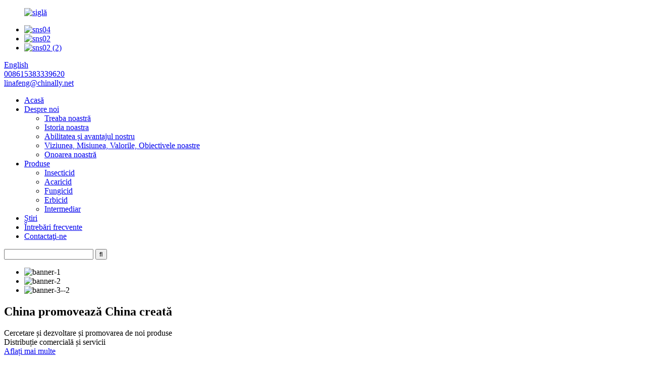

--- FILE ---
content_type: text/html
request_url: http://ro.chinallychemical.com/
body_size: 11034
content:
<!DOCTYPE html> <html dir="ltr" lang="ro"> <head> <title>Chimice, Agrochimice, Pesticide - China</title> <meta http-equiv="Content-Type" content="text/html; charset=UTF-8" /> <!-- Global site tag (gtag.js) - Google Analytics --> <script async src="https://www.googletagmanager.com/gtag/js?id=UA-236102438-46"></script> <script>
  window.dataLayer = window.dataLayer || [];
  function gtag(){dataLayer.push(arguments);}
  gtag('js', new Date());

  gtag('config', 'UA-236102438-46');
</script>  <meta name="viewport" content="width=device-width,initial-scale=1,minimum-scale=1,maximum-scale=1,user-scalable=no"> <link rel="apple-touch-icon-precomposed" href=""> <meta name="format-detection" content="telephone=no"> <meta name="apple-mobile-web-app-capable" content="yes"> <meta name="apple-mobile-web-app-status-bar-style" content="black"> <link href="//cdn.globalso.com/chinallychemical/style/global/style.css" rel="stylesheet"> <link href="//cdn.globalso.com/chinallychemical/style/public/public.css" rel="stylesheet">   <link rel="shortcut icon" href="//cdn.globalso.com/chinallychemical/e032db23.png" /> <meta name="description" itemprop="description" content="Hebei Chinally Chemical Technology Co., Ltd. a fost fondată în februarie 2008 și este o întreprindere de servicii agricole de înaltă tehnologie, orientată pe piață și clienți" />  <meta name="keywords" itemprop="keywords" content="Chimic, Agrochimic, Pesticid, Insecticid, Fungicid, Erbcid, Acaricid, Formulare, Material tehnic, Biopesticid" />  <link rel="canonical" href="https://www.chinallychemical.com/" /> <link href="//cdn.globalso.com/hide_search.css" rel="stylesheet"/><link href="//www.chinallychemical.com/style/ro.html.css" rel="stylesheet"/></head> <body> <header class="head-wrapper">   <div class="tasking"></div>   <div class="layout head-layout">     <figure class="logo"><a href="/">             <img src="//cdn.globalso.com/chinallychemical/2b0f1957.png" alt="siglă">             </a></figure>     <div class="head-r">       <ul class="gm-sep foot-social head-sns">                 <li><a target="_blank" href="https://www.youtube.com/channel/UCZTdFUEhDc-9sIfWpeF7-vg"><img src="//cdn.globalso.com/chinallychemical/400f8e40.png" alt="sns04"></a></li>                 <li><a target="_blank" href="https://www.facebook.com/lina.feng.526"><img src="//cdn.globalso.com/chinallychemical/7189078c1.png" alt="sns02"></a></li>                 <li><a target="_blank" href="https://www.linkedin.com/in/lina-feng-a5851913a/"><img src="//cdn.globalso.com/chinallychemical/14dfc251.png" alt="sns02 (2)"></a></li>               </ul>       <div class="change-language ensemble">   <div class="change-language-info">     <div class="change-language-title medium-title">        <div class="language-flag language-flag-en"><a href="https://www.chinallychemical.com/"><b class="country-flag"></b><span>English</span> </a></div>        <b class="language-icon"></b>      </div> 	<div class="change-language-cont sub-content">         <div class="empty"></div>     </div>   </div> </div> <!--theme144-->      <div class="head-contact">                 <div class="head-phone"><a href="tel:008615383339620"><span>008615383339620</span></a></div>                         <div class="head-email"><a href="mailto:linafeng@chinally.net"><span>           linafeng@chinally.net          </span></a></div>               </div>     </div>   </div>   <nav class="nav-bar">     <div class="nav-wrap">       <ul class="gm-sep nav">         <li class="nav-current"><a href="/">Acasă</a></li> <li><a href="/about-us/">Despre noi</a> <ul class="sub-menu"> 	<li><a href="/our-business/">Treaba noastră</a></li> 	<li><a href="/our-history/">Istoria noastra</a></li> 	<li><a href="/our-ability-and-advantage/">Abilitatea și avantajul nostru</a></li> 	<li><a href="/our-vision-mission-values-goals/">Viziunea, Misiunea, Valorile, Obiectivele noastre</a></li> 	<li><a href="/our-honor/">Onoarea noastră</a></li> </ul> </li> <li><a href="/products/">Produse</a> <ul class="sub-menu"> 	<li><a href="/insecticide/">Insecticid</a></li> 	<li><a href="/acaricide/">Acaricid</a></li> 	<li><a href="/fungicide/">Fungicid</a></li> 	<li><a href="/herbicide/">Erbicid</a></li> 	<li><a href="/intermediate/">Intermediar</a></li> </ul> </li> <li><a href="/news/">Știri</a></li> <li><a href="/faqs/">Întrebări frecvente</a></li> <li><a href="/contact-us/">Contactaţi-ne</a></li>       </ul>       <div class="head-search">         <div class="head-search-form">           <form  action="/search.php" method="get">             <input class="search-ipt" type="text" placeholder="" name="s" id="s" />             <input type="hidden" name="cat" value="490"/>             <input class="search-btn" type="submit" id="searchsubmit" value="&#xf002;" />           </form>         </div>         <span class="search-toggle"></span> </div>     </div>   </nav> </header> <section id="rev_slider_3_1_wrapper" class="rev_slider_wrapper fullscreen-container">   <div id="rev_slider_3_1" class="rev_slider fullscreenbanner" >     <ul>             <li> <img src="//cdn.globalso.com/chinallychemical/c67dff9b2.jpg" alt="banner-1" data-bgfitend="100" data-bgpositionend="center bottom">         <div class="tp-caption black  tp-resizeme tp-caption-more" data-voffset="0" data-start="0" data-x="0"><a href="/products/" class="banner-more"></a></div>       </li>             <li> <img src="//cdn.globalso.com/chinallychemical/fa25209f.jpg" alt="banner-2" data-bgfitend="100" data-bgpositionend="center bottom">         <div class="tp-caption black  tp-resizeme tp-caption-more" data-voffset="0" data-start="0" data-x="0"><a href="/products/" class="banner-more"></a></div>       </li>             <li> <img src="//cdn.globalso.com/chinallychemical/7e399f4f2.jpg" alt="banner-3--2" data-bgfitend="100" data-bgpositionend="center bottom">         <div class="tp-caption black  tp-resizeme tp-caption-more" data-voffset="0" data-start="0" data-x="0"><a href="/products/" class="banner-more"></a></div>       </li>           </ul>     <div class="tp-bannertimer"></div>   </div> </section>  <div class="main_content">          <section class="gd-layer promote-layer">             <div class="layout wow fadeInUpA">                 <div class="promote-info">                     <h1 class="promote-title">China promovează China creată</h1>                     <div class="promote-desc">Cercetare și dezvoltare și promovarea de noi produse</div>                     <div class="promote-desc">Distribuție comercială și servicii</div>                     <a class="btn-readmore" href="/about-us/">Aflați mai multe</a>                 </div>             </div>         </section>          <!-- company synopses -->         <section class="gd-layer company-synopses">             <div class="layout">                 <div class="layer-body">                     <ul>                                             <li class="synopsis-item  wow fadeInUpA">                             <figure class="item-wrap"> <i class="item-img"><img src="//cdn.globalso.com/chinallychemical/4df6fa30.png" alt="Inovaţie"/></i>                                 <figcaption class="item-info">                                     <h2 class="item-title">Inovaţie</h2>                                     <div class="item-desc">Avem o echipă puternică de dezvoltare a produselor.<br/>Obiectivele noastre: Chinaly promovează China Created，Chinally promovează Chinally Created.</div>                                 </figcaption>                             </figure>                         </li>                                                 <li class="synopsis-item  wow fadeInUpA">                             <figure class="item-wrap"> <i class="item-img"><img src="//cdn.globalso.com/chinallychemical/407a306e.png" alt="Tehnologie"/></i>                                 <figcaption class="item-info">                                     <h2 class="item-title">Tehnologie</h2>                                     <div class="item-desc">Perseverăm în calitățile produselor și controlăm cu strictețe procesele de producție, angajați în fabricarea tuturor tipurilor.</div>                                 </figcaption>                             </figure>                         </li>                                                 <li class="synopsis-item  wow fadeInUpA">                             <figure class="item-wrap"> <i class="item-img"><img src="//cdn.globalso.com/chinallychemical/bd4b460d.png" alt="Serviciu"/></i>                                 <figcaption class="item-info">                                     <h2 class="item-title">Serviciu</h2>                                     <div class="item-desc">Indiferent dacă este vorba de pre-vânzare sau post-vânzare, vă vom oferi cel mai bun serviciu pentru a vă informa și a utiliza produsele noastre mai rapid.</div>                                 </figcaption>                             </figure>                         </li>                                               </ul>                   </div>               </div>         </section>            <!-- featured works -->          <section class="gd-layer featured-products">             <header class="index-title-bar">                 <div class="layout">                     <h2 class="index-title">Categorii de produse</h2>                     <a class="tit-more" href="/products/">Vezi toate lucrările</a>                 </div>             </header>             <div class="layer-body wow fadeInUpA">                 <div class="featured-items featured-slides">                                         <div class="featured-item">                         <span class="item-img"><img src="//cdn.globalso.com/chinallychemical/bd907af71.jpg" alt="insecticid" /></span>                         <div class="item-info">                             <a href="/insecticide/">                                 <h4 class="item-tit">insecticid</h4>                                 <p class="item-desc"></p>                             </a>                         </div>                     </div>                                        <div class="featured-item">                         <span class="item-img"><img src="//cdn.globalso.com/chinallychemical/73b419d91.jpg" alt="fungicid" /></span>                         <div class="item-info">                             <a href="/fungicide/">                                 <h4 class="item-tit">fungicid</h4>                                 <p class="item-desc"></p>                             </a>                         </div>                     </div>                                        <div class="featured-item">                         <span class="item-img"><img src="//cdn.globalso.com/chinallychemical/08a8debc.png" alt="Erbicid" /></span>                         <div class="item-info">                             <a href="/herbicide/">                                 <h4 class="item-tit">Erbicid</h4>                                 <p class="item-desc"></p>                             </a>                         </div>                     </div>                                    </div>                               </div>         </section>           <!-- about us -->         <section class="gd-layer gm-sep about-us">             <div class="layout wow fadeInUpA">                 <div class="layer-body">                     <span class="about-tit-ico"><img src="https://www.chinallychemical.com/style/global/img/about_tit_ico.png" alt="despre_tit_ico" /></span>                     <div class="about-detail">                         <h2 class="about-title"><a href="/about-us/">Despre noi</a></h2>                         <p>Fondată în februarie 2008, Hebei Chinally Chemical Technology Co., Ltd este o întreprindere de servicii agricole de înaltă tehnologie, orientată pe nevoile pieței și ale clienților. produse unice și servicii inovatoare.</p>                         <div class="about-more"><a href="/about-us/">Citeste mai mult</a></div>                     </div>                     <div class="about-img">                         <ul class="slides">                                      <li class="item"><a href="/about-us/"><img src="//cdn.globalso.com/chinallychemical/75eb765c.jpg" alt="809071c915857764ed2f8924d93f87d"></a></li>                                    </ul>                     </div>                 </div>                       </div>         </section>           <!-- product items -->        <section class="gd-layer product-items" style="background-image: url(https://www.chinallychemical.com/uploads/115.jpg)">             <div class="layout wow fadeInUpA">                 <div class="layer-body">                     <ul class="items-content">                                              <li class="product-item">                             <figure class="item-wrap">                                 <a class="item-img" href="/china-factory-manufacturer-herbicide-glufosinate-ammonium-200-gl-sl-150-gl-sl-product/" title="China factory manufacturer herbicide Glufosinate-Ammonium 200 G/L SL, 150 G/L SL"><img src="//cdn.globalso.com/chinallychemical/1.jpg" alt="Producător de fabrică din China erbicid Glufosinat-Amoniu 200 G/L SL, 150 G/L SL"></a>                                 <figcaption class="item-info">                                     <h3 class="item-title"><a href="/china-factory-manufacturer-herbicide-glufosinate-ammonium-200-gl-sl-150-gl-sl-product/" title="China factory manufacturer herbicide Glufosinate-Ammonium 200 G/L SL, 150 G/L SL">Producător din fabrică din China erbicid Glufosinat...</a></h3>                                 </figcaption>                             </figure>                         </li>                                                <li class="product-item">                             <figure class="item-wrap">                                 <a class="item-img" href="/broad-spectrumused-insecticide-emamectin-benzoate-70tc-30wg-5wg-for-lepidopterous-pests-product/" title="Broad Spectrumused Insecticide Emamectin Benzoate 70%Tc  30%WG 5%WG for lepidopterous Pests"><img src="//cdn.globalso.com/chinallychemical/2aa5c522.jpg" alt="Insecticid cu spectru larg Benzoat de emamectină 70%Tc 30%WG 5%WG pentru dăunători lepidopteri"></a>                                 <figcaption class="item-info">                                     <h3 class="item-title"><a href="/broad-spectrumused-insecticide-emamectin-benzoate-70tc-30wg-5wg-for-lepidopterous-pests-product/" title="Broad Spectrumused Insecticide Emamectin Benzoate 70%Tc  30%WG 5%WG for lepidopterous Pests">Insecticid cu spectru larg Emamectin Benzoa...</a></h3>                                 </figcaption>                             </figure>                         </li>                                                <li class="product-item">                             <figure class="item-wrap">                                 <a class="item-img" href="/high-quality-abamectin-95-tc-1-8-3-6-ec-insecticide-avermectin-with-good-price-product/" title="High quality abamectin 95% TC, 1.8%, 3.6% EC Insecticide Avermectin with Good price"><img src="//cdn.globalso.com/chinallychemical/7de59e6c.jpg" alt="Abmectin de înaltă calitate 95% TC, 1,8%, 3,6% EC insecticid Avermectin cu preț bun"></a>                                 <figcaption class="item-info">                                     <h3 class="item-title"><a href="/high-quality-abamectin-95-tc-1-8-3-6-ec-insecticide-avermectin-with-good-price-product/" title="High quality abamectin 95% TC, 1.8%, 3.6% EC Insecticide Avermectin with Good price">Abmectină de înaltă calitate 95% TC, 1,8%, 3,6% EC În...</a></h3>                                 </figcaption>                             </figure>                         </li>                                                <li class="product-item">                             <figure class="item-wrap">                                 <a class="item-img" href="/china-factory-competive-price-acaricide-tebufenpyrad-20-wp-for-spider-product/" title="China factory competive price Acaricide Tebufenpyrad 20% WP for spider"><img src="//cdn.globalso.com/chinallychemical/fa04bc4612.jpg" alt="China preț competitiv din fabrică Acaricid Tebufenpyrad 20% WP pentru păianjen"></a>                                 <figcaption class="item-info">                                     <h3 class="item-title"><a href="/china-factory-competive-price-acaricide-tebufenpyrad-20-wp-for-spider-product/" title="China factory competive price Acaricide Tebufenpyrad 20% WP for spider">China preț competitiv din fabrică Acaricid Tebufen...</a></h3>                                 </figcaption>                             </figure>                         </li>                                                <li class="product-item">                             <figure class="item-wrap">                                 <a class="item-img" href="/good-quality-and-price-new-acaricide-spiromesifen-22-9sc-for-mites-product/" title="Good Quality and price new Acaricide spiromesifen 22.9%SC for mites"><img src="//cdn.globalso.com/chinallychemical/5a2ee2698.jpg" alt="Calitate bună și preț nou Acaricid spiromesifen 22,9%SC pentru acarieni"></a>                                 <figcaption class="item-info">                                     <h3 class="item-title"><a href="/good-quality-and-price-new-acaricide-spiromesifen-22-9sc-for-mites-product/" title="Good Quality and price new Acaricide spiromesifen 22.9%SC for mites">Calitate bună și preț nou Acaricid spiromesif...</a></h3>                                 </figcaption>                             </figure>                         </li>                                                <li class="product-item">                             <figure class="item-wrap">                                 <a class="item-img" href="/1402-product/" title="Hot Sale Acaricide Spirodiclofen 24%SC for mites"><img src="//cdn.globalso.com/chinallychemical/5a2ee2697.jpg" alt="Promoție Acaricid Spirodiclofen 24%SC pentru acarieni"></a>                                 <figcaption class="item-info">                                     <h3 class="item-title"><a href="/1402-product/" title="Hot Sale Acaricide Spirodiclofen 24%SC for mites">Promoție Acaricid Spirodiclofen 24%SC pentru acarieni</a></h3>                                 </figcaption>                             </figure>                         </li>                                                <li class="product-item">                             <figure class="item-wrap">                                 <a class="item-img" href="/pyridaben-abamectin-ec-for-spider-with-good-quality-and-competitive-price-product/" title="Pyridaben +abamectin EC for spider with Good Quality and Competitive Price"><img src="//cdn.globalso.com/chinallychemical/452cc6576.jpg" alt="Pyridaben +abamectin EC pentru păianjen cu calitate bună și preț competitiv"></a>                                 <figcaption class="item-info">                                     <h3 class="item-title"><a href="/pyridaben-abamectin-ec-for-spider-with-good-quality-and-competitive-price-product/" title="Pyridaben +abamectin EC for spider with Good Quality and Competitive Price">Pyridaben +abamectin EC pentru păianjen cu Good Qu...</a></h3>                                 </figcaption>                             </figure>                         </li>                                                <li class="product-item">                             <figure class="item-wrap">                                 <a class="item-img" href="/good-quality-and-price-acaricide-fenpyroximate-5sc-for-spider-product/" title="Good Quality and price Acaricide Fenpyroximate 5%SC for spider"><img src="//cdn.globalso.com/chinallychemical/4f51d6203.jpg" alt="Calitate bună și preț Acaricid Fenpyroximate 5%SC pentru păianjen"></a>                                 <figcaption class="item-info">                                     <h3 class="item-title"><a href="/good-quality-and-price-acaricide-fenpyroximate-5sc-for-spider-product/" title="Good Quality and price Acaricide Fenpyroximate 5%SC for spider">Calitate bună și preț Acaricid fenpiroximat...</a></h3>                                 </figcaption>                             </figure>                         </li>                                            </ul>                 </div>             </div>         </section>           <section class="gd-layer partner-layer">             <div class="layout wow fadeInUpA">                 <div class="partner-list partner-slides">                                       </div>             </div>         </section>      </div>    <footer class="web_footer">     <div class="layout">       <div class="foor_service">         <div class="foot_item foot_company_item wow fadeInLeftA" data-wow-delay=".8s" data-wow-duration=".8s">           <div class="foot_logo"><a href="/">			<img src="//cdn.globalso.com/chinallychemical/2b0f1957.png" alt="siglă"> 			</a></div>         	<div class="copyright">© Copyright - 2010-2022 : Toate drepturile rezervate.<script type="text/javascript" src="//www.globalso.site/livechat.js"></script>	 	</div>           <ul class="foot_sns">            		<li><a target="_blank" href="https://www.youtube.com/channel/UCZTdFUEhDc-9sIfWpeF7-vg"><img src="//cdn.globalso.com/chinallychemical/400f8e40.png" alt="sns04"></a></li> 			<li><a target="_blank" href="https://www.facebook.com/lina.feng.526"><img src="//cdn.globalso.com/chinallychemical/7189078c1.png" alt="sns02"></a></li> 			<li><a target="_blank" href="https://www.linkedin.com/in/lina-feng-a5851913a/"><img src="//cdn.globalso.com/chinallychemical/14dfc251.png" alt="sns02 (2)"></a></li> 	          </ul>         </div>         <div class="foot_item foot_contact_item wow fadeInLeftA" data-wow-delay=".9s" data-wow-duration=".8s">           <h2 class="fot_tit">contactaţi-ne</h2>           <div class="foot_cont">             <ul class="foot_contact">               <li class="foot_address">Hebei Chinally Chemical Technology Co., LTD.</li>              <li class="foot_email"><a href="mailto:linafeng@chinally.net">linafeng@chinally.net</a></li>              <li class="foot_email"><a href="mailto:linafeng828@gmail.com">linafeng828@gmail.com</a></li>              <li class="foot_phone"><a href="tel:008615383339620">Tel:008615383339620</a></li>            </ul>           </div>         </div>         <div class="foot_item foot_inquiry_item wow fadeInLeftA" data-wow-delay="1s" data-wow-duration=".8s">           <h2 class="fot_tit">Există produse care vă plac?</h2>           <div class="inquriy_info">În funcție de nevoile dvs., personalizați pentru dvs. și oferiți-vă produse mai valoroase.</div>           <a href="javascript:" class="inquiry_btn" onclick="showMsgPop();">ancheta acum</a> </div>       </div>     </div>     <div class="keywords wow fadeInUpA" data-wow-delay="1s" data-wow-duration=".8s">         <a href="/featured/">Produse fierbinți</a> - <a href="/sitemap.xml">Harta site-ului</a> <br><a href='/fenazaquin/' title='Fenazaquin'>Fenazaquin</a>,  <a href='/spirodiclofe/' title='Spirodiclofe'>Spirodiclof</a>,  <a href='/bifenazate/' title='Bifenazate'>Bifenazate</a>,  <a href='/miticide/' title='Miticide'>Acaricid</a>,  <a href='/acaricide/' title='Acaricide'>Acaricid</a>,  <a href='/chlorfenapyr/' title='Chlorfenapyr'>Clorfenapir</a>,     </div>     <div class="foot_bottom layout">       <ul class="foot_nav wow fadeInUpA" data-wow-delay="1.1s" data-wow-duration=".8s">        	<li><a href="/insecticide/">Insecticid</a></li> <li><a href="/acaricide/">Acaricid</a></li> <li><a href="/fungicide/">Fungicid</a></li> <li><a href="/herbicide/">Erbicid</a></li> <li><a href="/intermediate/">Intermediar</a></li>       </ul>     </div>   </footer>     <!--// web_footer end -->                                                 <aside class="scrollsidebar" id="scrollsidebar">    <section class="side_content">     <div class="side_list">     	<header class="hd"><img src="//cdn.globalso.com/title_pic.png" alt="Inuiry online"/></header>         <div class="cont"> 		<li><a class="email" href="javascript:" onclick="showMsgPop();">Trimite email</a></li> 		<li><a target="_blank" class="skype" href="skype:fengfeng89828?chat">Skype</a></li> <li> <span style="margin-left:7%"><img src="https://cdn.globalso.com/pandaoutdoorsports/icons05.png" alt="WhatsApp"></span><a style="margin-top: -29%" target="_blank" class="whatsapp" href="https://api.whatsapp.com/send?phone=8615383339620">WhatsApp</a></li>         	     </div> 		                       <div class="side_title"><a  class="close_btn"><span>x</span></a></div>     </div>   </section>   <div class="show_btn"></div> </aside>             <section class="inquiry-pop-bd">            <section class="inquiry-pop">                 <i class="ico-close-pop" onclick="hideMsgPop();"></i>  <script type="text/javascript" src="//www.globalso.site/form.js"></script>            </section> </section> <script type="text/javascript" src="//cdn.globalso.com/chinallychemical/style/global/js/jquery.min.js"></script> <script type="text/javascript" src="//cdn.globalso.com/chinallychemical/style/global/js/common.js"></script> <script type="text/javascript" src="//cdn.globalso.com/chinallychemical/style/public/public.js"></script> <!--[if lt IE 9]> <script src="//cdn.globalso.com/chinallychemical/style/global/js/html5.js"></script> <![endif]--> <script>
function getCookie(name) {
    var arg = name + "=";
    var alen = arg.length;
    var clen = document.cookie.length;
    var i = 0;
    while (i < clen) {
        var j = i + alen;
        if (document.cookie.substring(i, j) == arg) return getCookieVal(j);
        i = document.cookie.indexOf(" ", i) + 1;
        if (i == 0) break;
    }
    return null;
}
function setCookie(name, value) {
    var expDate = new Date();
    var argv = setCookie.arguments;
    var argc = setCookie.arguments.length;
    var expires = (argc > 2) ? argv[2] : null;
    var path = (argc > 3) ? argv[3] : null;
    var domain = (argc > 4) ? argv[4] : null;
    var secure = (argc > 5) ? argv[5] : false;
    if (expires != null) {
        expDate.setTime(expDate.getTime() + expires);
    }
    document.cookie = name + "=" + escape(value) + ((expires == null) ? "": ("; expires=" + expDate.toUTCString())) + ((path == null) ? "": ("; path=" + path)) + ((domain == null) ? "": ("; domain=" + domain)) + ((secure == true) ? "; secure": "");
}
function getCookieVal(offset) {
    var endstr = document.cookie.indexOf(";", offset);
    if (endstr == -1) endstr = document.cookie.length;
    return unescape(document.cookie.substring(offset, endstr));
}
var firstshow = 0;
var cfstatshowcookie = getCookie('easyiit_stats');
if (cfstatshowcookie != 1) {
    a = new Date();
    h = a.getHours();
    m = a.getMinutes();
    s = a.getSeconds();
    sparetime = 1000 * 60 * 60 * 24 * 1 - (h * 3600 + m * 60 + s) * 1000 - 1;
    setCookie('easyiit_stats', 1, sparetime, '/');
    firstshow = 1;
}
if (!navigator.cookieEnabled) {
    firstshow = 0;
}
var referrer = escape(document.referrer);
var currweb = escape(location.href);
var screenwidth = screen.width;
var screenheight = screen.height;
var screencolordepth = screen.colorDepth;
$(function($){
   $.get("https://www.chinallychemical.com/statistic.php", { action:'stats_init', assort:0, referrer:referrer, currweb:currweb , firstshow:firstshow ,screenwidth:screenwidth, screenheight: screenheight, screencolordepth: screencolordepth, ranstr: Math.random()},function(data){}, "json");
			
});
</script>   <ul class="prisna-wp-translate-seo" id="prisna-translator-seo"><li class="language-flag language-flag-en"><a href="https://www.chinallychemical.com/" title="English" target="_blank"><b class="country-flag"></b><span>English</span></a></li><li class="language-flag language-flag-fr"><a href="http://fr.chinallychemical.com/" title="French" target="_blank"><b class="country-flag"></b><span>French</span></a></li><li class="language-flag language-flag-de"><a href="http://de.chinallychemical.com/" title="German" target="_blank"><b class="country-flag"></b><span>German</span></a></li><li class="language-flag language-flag-pt"><a href="http://pt.chinallychemical.com/" title="Portuguese" target="_blank"><b class="country-flag"></b><span>Portuguese</span></a></li><li class="language-flag language-flag-es"><a href="http://es.chinallychemical.com/" title="Spanish" target="_blank"><b class="country-flag"></b><span>Spanish</span></a></li><li class="language-flag language-flag-ru"><a href="http://ru.chinallychemical.com/" title="Russian" target="_blank"><b class="country-flag"></b><span>Russian</span></a></li><li class="language-flag language-flag-ja"><a href="http://ja.chinallychemical.com/" title="Japanese" target="_blank"><b class="country-flag"></b><span>Japanese</span></a></li><li class="language-flag language-flag-ko"><a href="http://ko.chinallychemical.com/" title="Korean" target="_blank"><b class="country-flag"></b><span>Korean</span></a></li><li class="language-flag language-flag-ar"><a href="http://ar.chinallychemical.com/" title="Arabic" target="_blank"><b class="country-flag"></b><span>Arabic</span></a></li><li class="language-flag language-flag-ga"><a href="http://ga.chinallychemical.com/" title="Irish" target="_blank"><b class="country-flag"></b><span>Irish</span></a></li><li class="language-flag language-flag-el"><a href="http://el.chinallychemical.com/" title="Greek" target="_blank"><b class="country-flag"></b><span>Greek</span></a></li><li class="language-flag language-flag-tr"><a href="http://tr.chinallychemical.com/" title="Turkish" target="_blank"><b class="country-flag"></b><span>Turkish</span></a></li><li class="language-flag language-flag-it"><a href="http://it.chinallychemical.com/" title="Italian" target="_blank"><b class="country-flag"></b><span>Italian</span></a></li><li class="language-flag language-flag-da"><a href="http://da.chinallychemical.com/" title="Danish" target="_blank"><b class="country-flag"></b><span>Danish</span></a></li><li class="language-flag language-flag-ro"><a href="http://ro.chinallychemical.com/" title="Romanian" target="_blank"><b class="country-flag"></b><span>Romanian</span></a></li><li class="language-flag language-flag-id"><a href="http://id.chinallychemical.com/" title="Indonesian" target="_blank"><b class="country-flag"></b><span>Indonesian</span></a></li><li class="language-flag language-flag-cs"><a href="http://cs.chinallychemical.com/" title="Czech" target="_blank"><b class="country-flag"></b><span>Czech</span></a></li><li class="language-flag language-flag-af"><a href="http://af.chinallychemical.com/" title="Afrikaans" target="_blank"><b class="country-flag"></b><span>Afrikaans</span></a></li><li class="language-flag language-flag-sv"><a href="http://sv.chinallychemical.com/" title="Swedish" target="_blank"><b class="country-flag"></b><span>Swedish</span></a></li><li class="language-flag language-flag-pl"><a href="http://pl.chinallychemical.com/" title="Polish" target="_blank"><b class="country-flag"></b><span>Polish</span></a></li><li class="language-flag language-flag-eu"><a href="http://eu.chinallychemical.com/" title="Basque" target="_blank"><b class="country-flag"></b><span>Basque</span></a></li><li class="language-flag language-flag-ca"><a href="http://ca.chinallychemical.com/" title="Catalan" target="_blank"><b class="country-flag"></b><span>Catalan</span></a></li><li class="language-flag language-flag-eo"><a href="http://eo.chinallychemical.com/" title="Esperanto" target="_blank"><b class="country-flag"></b><span>Esperanto</span></a></li><li class="language-flag language-flag-hi"><a href="http://hi.chinallychemical.com/" title="Hindi" target="_blank"><b class="country-flag"></b><span>Hindi</span></a></li><li class="language-flag language-flag-lo"><a href="http://lo.chinallychemical.com/" title="Lao" target="_blank"><b class="country-flag"></b><span>Lao</span></a></li><li class="language-flag language-flag-sq"><a href="http://sq.chinallychemical.com/" title="Albanian" target="_blank"><b class="country-flag"></b><span>Albanian</span></a></li><li class="language-flag language-flag-am"><a href="http://am.chinallychemical.com/" title="Amharic" target="_blank"><b class="country-flag"></b><span>Amharic</span></a></li><li class="language-flag language-flag-hy"><a href="http://hy.chinallychemical.com/" title="Armenian" target="_blank"><b class="country-flag"></b><span>Armenian</span></a></li><li class="language-flag language-flag-az"><a href="http://az.chinallychemical.com/" title="Azerbaijani" target="_blank"><b class="country-flag"></b><span>Azerbaijani</span></a></li><li class="language-flag language-flag-be"><a href="http://be.chinallychemical.com/" title="Belarusian" target="_blank"><b class="country-flag"></b><span>Belarusian</span></a></li><li class="language-flag language-flag-bn"><a href="http://bn.chinallychemical.com/" title="Bengali" target="_blank"><b class="country-flag"></b><span>Bengali</span></a></li><li class="language-flag language-flag-bs"><a href="http://bs.chinallychemical.com/" title="Bosnian" target="_blank"><b class="country-flag"></b><span>Bosnian</span></a></li><li class="language-flag language-flag-bg"><a href="http://bg.chinallychemical.com/" title="Bulgarian" target="_blank"><b class="country-flag"></b><span>Bulgarian</span></a></li><li class="language-flag language-flag-ceb"><a href="http://ceb.chinallychemical.com/" title="Cebuano" target="_blank"><b class="country-flag"></b><span>Cebuano</span></a></li><li class="language-flag language-flag-ny"><a href="http://ny.chinallychemical.com/" title="Chichewa" target="_blank"><b class="country-flag"></b><span>Chichewa</span></a></li><li class="language-flag language-flag-co"><a href="http://co.chinallychemical.com/" title="Corsican" target="_blank"><b class="country-flag"></b><span>Corsican</span></a></li><li class="language-flag language-flag-hr"><a href="http://hr.chinallychemical.com/" title="Croatian" target="_blank"><b class="country-flag"></b><span>Croatian</span></a></li><li class="language-flag language-flag-nl"><a href="http://nl.chinallychemical.com/" title="Dutch" target="_blank"><b class="country-flag"></b><span>Dutch</span></a></li><li class="language-flag language-flag-et"><a href="http://et.chinallychemical.com/" title="Estonian" target="_blank"><b class="country-flag"></b><span>Estonian</span></a></li><li class="language-flag language-flag-tl"><a href="http://tl.chinallychemical.com/" title="Filipino" target="_blank"><b class="country-flag"></b><span>Filipino</span></a></li><li class="language-flag language-flag-fi"><a href="http://fi.chinallychemical.com/" title="Finnish" target="_blank"><b class="country-flag"></b><span>Finnish</span></a></li><li class="language-flag language-flag-fy"><a href="http://fy.chinallychemical.com/" title="Frisian" target="_blank"><b class="country-flag"></b><span>Frisian</span></a></li><li class="language-flag language-flag-gl"><a href="http://gl.chinallychemical.com/" title="Galician" target="_blank"><b class="country-flag"></b><span>Galician</span></a></li><li class="language-flag language-flag-ka"><a href="http://ka.chinallychemical.com/" title="Georgian" target="_blank"><b class="country-flag"></b><span>Georgian</span></a></li><li class="language-flag language-flag-gu"><a href="http://gu.chinallychemical.com/" title="Gujarati" target="_blank"><b class="country-flag"></b><span>Gujarati</span></a></li><li class="language-flag language-flag-ht"><a href="http://ht.chinallychemical.com/" title="Haitian" target="_blank"><b class="country-flag"></b><span>Haitian</span></a></li><li class="language-flag language-flag-ha"><a href="http://ha.chinallychemical.com/" title="Hausa" target="_blank"><b class="country-flag"></b><span>Hausa</span></a></li><li class="language-flag language-flag-haw"><a href="http://haw.chinallychemical.com/" title="Hawaiian" target="_blank"><b class="country-flag"></b><span>Hawaiian</span></a></li><li class="language-flag language-flag-iw"><a href="http://iw.chinallychemical.com/" title="Hebrew" target="_blank"><b class="country-flag"></b><span>Hebrew</span></a></li><li class="language-flag language-flag-hmn"><a href="http://hmn.chinallychemical.com/" title="Hmong" target="_blank"><b class="country-flag"></b><span>Hmong</span></a></li><li class="language-flag language-flag-hu"><a href="http://hu.chinallychemical.com/" title="Hungarian" target="_blank"><b class="country-flag"></b><span>Hungarian</span></a></li><li class="language-flag language-flag-is"><a href="http://is.chinallychemical.com/" title="Icelandic" target="_blank"><b class="country-flag"></b><span>Icelandic</span></a></li><li class="language-flag language-flag-ig"><a href="http://ig.chinallychemical.com/" title="Igbo" target="_blank"><b class="country-flag"></b><span>Igbo</span></a></li><li class="language-flag language-flag-jw"><a href="http://jw.chinallychemical.com/" title="Javanese" target="_blank"><b class="country-flag"></b><span>Javanese</span></a></li><li class="language-flag language-flag-kn"><a href="http://kn.chinallychemical.com/" title="Kannada" target="_blank"><b class="country-flag"></b><span>Kannada</span></a></li><li class="language-flag language-flag-kk"><a href="http://kk.chinallychemical.com/" title="Kazakh" target="_blank"><b class="country-flag"></b><span>Kazakh</span></a></li><li class="language-flag language-flag-km"><a href="http://km.chinallychemical.com/" title="Khmer" target="_blank"><b class="country-flag"></b><span>Khmer</span></a></li><li class="language-flag language-flag-ku"><a href="http://ku.chinallychemical.com/" title="Kurdish" target="_blank"><b class="country-flag"></b><span>Kurdish</span></a></li><li class="language-flag language-flag-ky"><a href="http://ky.chinallychemical.com/" title="Kyrgyz" target="_blank"><b class="country-flag"></b><span>Kyrgyz</span></a></li><li class="language-flag language-flag-la"><a href="http://la.chinallychemical.com/" title="Latin" target="_blank"><b class="country-flag"></b><span>Latin</span></a></li><li class="language-flag language-flag-lv"><a href="http://lv.chinallychemical.com/" title="Latvian" target="_blank"><b class="country-flag"></b><span>Latvian</span></a></li><li class="language-flag language-flag-lt"><a href="http://lt.chinallychemical.com/" title="Lithuanian" target="_blank"><b class="country-flag"></b><span>Lithuanian</span></a></li><li class="language-flag language-flag-lb"><a href="http://lb.chinallychemical.com/" title="Luxembou.." target="_blank"><b class="country-flag"></b><span>Luxembou..</span></a></li><li class="language-flag language-flag-mk"><a href="http://mk.chinallychemical.com/" title="Macedonian" target="_blank"><b class="country-flag"></b><span>Macedonian</span></a></li><li class="language-flag language-flag-mg"><a href="http://mg.chinallychemical.com/" title="Malagasy" target="_blank"><b class="country-flag"></b><span>Malagasy</span></a></li><li class="language-flag language-flag-ms"><a href="http://ms.chinallychemical.com/" title="Malay" target="_blank"><b class="country-flag"></b><span>Malay</span></a></li><li class="language-flag language-flag-ml"><a href="http://ml.chinallychemical.com/" title="Malayalam" target="_blank"><b class="country-flag"></b><span>Malayalam</span></a></li><li class="language-flag language-flag-mt"><a href="http://mt.chinallychemical.com/" title="Maltese" target="_blank"><b class="country-flag"></b><span>Maltese</span></a></li><li class="language-flag language-flag-mi"><a href="http://mi.chinallychemical.com/" title="Maori" target="_blank"><b class="country-flag"></b><span>Maori</span></a></li><li class="language-flag language-flag-mr"><a href="http://mr.chinallychemical.com/" title="Marathi" target="_blank"><b class="country-flag"></b><span>Marathi</span></a></li><li class="language-flag language-flag-mn"><a href="http://mn.chinallychemical.com/" title="Mongolian" target="_blank"><b class="country-flag"></b><span>Mongolian</span></a></li><li class="language-flag language-flag-my"><a href="http://my.chinallychemical.com/" title="Burmese" target="_blank"><b class="country-flag"></b><span>Burmese</span></a></li><li class="language-flag language-flag-ne"><a href="http://ne.chinallychemical.com/" title="Nepali" target="_blank"><b class="country-flag"></b><span>Nepali</span></a></li><li class="language-flag language-flag-no"><a href="http://no.chinallychemical.com/" title="Norwegian" target="_blank"><b class="country-flag"></b><span>Norwegian</span></a></li><li class="language-flag language-flag-ps"><a href="http://ps.chinallychemical.com/" title="Pashto" target="_blank"><b class="country-flag"></b><span>Pashto</span></a></li><li class="language-flag language-flag-fa"><a href="http://fa.chinallychemical.com/" title="Persian" target="_blank"><b class="country-flag"></b><span>Persian</span></a></li><li class="language-flag language-flag-pa"><a href="http://pa.chinallychemical.com/" title="Punjabi" target="_blank"><b class="country-flag"></b><span>Punjabi</span></a></li><li class="language-flag language-flag-sr"><a href="http://sr.chinallychemical.com/" title="Serbian" target="_blank"><b class="country-flag"></b><span>Serbian</span></a></li><li class="language-flag language-flag-st"><a href="http://st.chinallychemical.com/" title="Sesotho" target="_blank"><b class="country-flag"></b><span>Sesotho</span></a></li><li class="language-flag language-flag-si"><a href="http://si.chinallychemical.com/" title="Sinhala" target="_blank"><b class="country-flag"></b><span>Sinhala</span></a></li><li class="language-flag language-flag-sk"><a href="http://sk.chinallychemical.com/" title="Slovak" target="_blank"><b class="country-flag"></b><span>Slovak</span></a></li><li class="language-flag language-flag-sl"><a href="http://sl.chinallychemical.com/" title="Slovenian" target="_blank"><b class="country-flag"></b><span>Slovenian</span></a></li><li class="language-flag language-flag-so"><a href="http://so.chinallychemical.com/" title="Somali" target="_blank"><b class="country-flag"></b><span>Somali</span></a></li><li class="language-flag language-flag-sm"><a href="http://sm.chinallychemical.com/" title="Samoan" target="_blank"><b class="country-flag"></b><span>Samoan</span></a></li><li class="language-flag language-flag-gd"><a href="http://gd.chinallychemical.com/" title="Scots Gaelic" target="_blank"><b class="country-flag"></b><span>Scots Gaelic</span></a></li><li class="language-flag language-flag-sn"><a href="http://sn.chinallychemical.com/" title="Shona" target="_blank"><b class="country-flag"></b><span>Shona</span></a></li><li class="language-flag language-flag-sd"><a href="http://sd.chinallychemical.com/" title="Sindhi" target="_blank"><b class="country-flag"></b><span>Sindhi</span></a></li><li class="language-flag language-flag-su"><a href="http://su.chinallychemical.com/" title="Sundanese" target="_blank"><b class="country-flag"></b><span>Sundanese</span></a></li><li class="language-flag language-flag-sw"><a href="http://sw.chinallychemical.com/" title="Swahili" target="_blank"><b class="country-flag"></b><span>Swahili</span></a></li><li class="language-flag language-flag-tg"><a href="http://tg.chinallychemical.com/" title="Tajik" target="_blank"><b class="country-flag"></b><span>Tajik</span></a></li><li class="language-flag language-flag-ta"><a href="http://ta.chinallychemical.com/" title="Tamil" target="_blank"><b class="country-flag"></b><span>Tamil</span></a></li><li class="language-flag language-flag-te"><a href="http://te.chinallychemical.com/" title="Telugu" target="_blank"><b class="country-flag"></b><span>Telugu</span></a></li><li class="language-flag language-flag-th"><a href="http://th.chinallychemical.com/" title="Thai" target="_blank"><b class="country-flag"></b><span>Thai</span></a></li><li class="language-flag language-flag-uk"><a href="http://uk.chinallychemical.com/" title="Ukrainian" target="_blank"><b class="country-flag"></b><span>Ukrainian</span></a></li><li class="language-flag language-flag-ur"><a href="http://ur.chinallychemical.com/" title="Urdu" target="_blank"><b class="country-flag"></b><span>Urdu</span></a></li><li class="language-flag language-flag-uz"><a href="http://uz.chinallychemical.com/" title="Uzbek" target="_blank"><b class="country-flag"></b><span>Uzbek</span></a></li><li class="language-flag language-flag-vi"><a href="http://vi.chinallychemical.com/" title="Vietnamese" target="_blank"><b class="country-flag"></b><span>Vietnamese</span></a></li><li class="language-flag language-flag-cy"><a href="http://cy.chinallychemical.com/" title="Welsh" target="_blank"><b class="country-flag"></b><span>Welsh</span></a></li><li class="language-flag language-flag-xh"><a href="http://xh.chinallychemical.com/" title="Xhosa" target="_blank"><b class="country-flag"></b><span>Xhosa</span></a></li><li class="language-flag language-flag-yi"><a href="http://yi.chinallychemical.com/" title="Yiddish" target="_blank"><b class="country-flag"></b><span>Yiddish</span></a></li><li class="language-flag language-flag-yo"><a href="http://yo.chinallychemical.com/" title="Yoruba" target="_blank"><b class="country-flag"></b><span>Yoruba</span></a></li><li class="language-flag language-flag-zu"><a href="http://zu.chinallychemical.com/" title="Zulu" target="_blank"><b class="country-flag"></b><span>Zulu</span></a></li><li class="language-flag language-flag-rw"><a href="http://rw.chinallychemical.com/" title="Kinyarwanda" target="_blank"><b class="country-flag"></b><span>Kinyarwanda</span></a></li><li class="language-flag language-flag-tt"><a href="http://tt.chinallychemical.com/" title="Tatar" target="_blank"><b class="country-flag"></b><span>Tatar</span></a></li><li class="language-flag language-flag-or"><a href="http://or.chinallychemical.com/" title="Oriya" target="_blank"><b class="country-flag"></b><span>Oriya</span></a></li><li class="language-flag language-flag-tk"><a href="http://tk.chinallychemical.com/" title="Turkmen" target="_blank"><b class="country-flag"></b><span>Turkmen</span></a></li><li class="language-flag language-flag-ug"><a href="http://ug.chinallychemical.com/" title="Uyghur" target="_blank"><b class="country-flag"></b><span>Uyghur</span></a></li></ul>  <script type="text/javascript" src="//cdn.goodao.net/style/js/translator-dropdown.js?ver=1.11"></script><script type="text/javascript">/*<![CDATA[*/var _prisna_translate=_prisna_translate||{languages:["en","fr","es","de","ru","ar","ko","ja","it","pt","ga","da","id","tr","sv","ro","pl","cs","eu","ca","eo","hi","el","ms","sr","sw","th","vi","cy","sk","lv","mt","hu","gl","gu","et","bn","sq","be","nl","tl","is","ht","lt","no","sl","ta","uk","yi","ur","te","fa","mk","kn","iw","fi","hr","bg","az","ka","af","st","si","so","su","tg","uz","yo","zu","pa","jw","kk","km","ceb","ny","lo","la","mg","ml","mi","mn","mr","my","ne","ig","hmn","ha","bs","hy","zh-TW","zh-CN","am","fy","co","ku","ps","lb","ky","sm","gd","sn","sd","xh","haw"],scrollBarLanguages:"15",flags:false,shortNames:true,targetSelector:"body,title",locationWidget:false,location:".transall",translateAttributes:true,translateTitleAttribute:true,translateAltAttribute:true,translatePlaceholderAttribute:true,translateMetaTags:"keywords,description,og:title,og:description,og:locale,og:url",localStorage:true,localStorageExpires:"1",backgroundColor:"transparent",fontColor:"transparent",nativeLanguagesNames:{"id":"Bahasa Indonesia","bs":"\u0431\u043e\u0441\u0430\u043d\u0441\u043a\u0438","my":"\u1019\u103c\u1014\u103a\u1019\u102c\u1018\u102c\u101e\u102c","kk":"\u049a\u0430\u0437\u0430\u049b","km":"\u1797\u17b6\u179f\u17b6\u1781\u17d2\u1798\u17c2\u179a","lo":"\u0e9e\u0eb2\u0eaa\u0eb2\u0ea5\u0eb2\u0ea7","mn":"\u041c\u043e\u043d\u0433\u043e\u043b \u0445\u044d\u043b","tg":"\u0422\u043e\u04b7\u0438\u043a\u04e3","ca":"Catal\u00e0","uz":"O\u02bbzbekcha","yo":"\u00c8d\u00e8 Yor\u00f9b\u00e1","si":"\u0dc3\u0dd2\u0d82\u0dc4\u0dbd","ne":"\u0928\u0947\u092a\u093e\u0932\u0940","pa":"\u0a2a\u0a70\u0a1c\u0a3e\u0a2c\u0a40","cs":"\u010ce\u0161tina","mr":"\u092e\u0930\u093e\u0920\u0940","ml":"\u0d2e\u0d32\u0d2f\u0d3e\u0d33\u0d02","hy":"\u0570\u0561\u0575\u0565\u0580\u0565\u0576","da":"Dansk","de":"Deutsch","es":"Espa\u00f1ol","fr":"Fran\u00e7ais","hr":"Hrvatski","it":"Italiano","lv":"Latvie\u0161u","lt":"Lietuvi\u0173","hu":"Magyar","nl":"Nederlands","no":"Norsk\u200e","pl":"Polski","pt":"Portugu\u00eas","ro":"Rom\u00e2n\u0103","sk":"Sloven\u010dina","sl":"Sloven\u0161\u010dina","fi":"Suomi","sv":"Svenska","tr":"T\u00fcrk\u00e7e","vi":"Ti\u1ebfng Vi\u1ec7t","el":"\u0395\u03bb\u03bb\u03b7\u03bd\u03b9\u03ba\u03ac","ru":"\u0420\u0443\u0441\u0441\u043a\u0438\u0439","sr":"\u0421\u0440\u043f\u0441\u043a\u0438","uk":"\u0423\u043a\u0440\u0430\u0457\u043d\u0441\u044c\u043a\u0430","bg":"\u0411\u044a\u043b\u0433\u0430\u0440\u0441\u043a\u0438","iw":"\u05e2\u05d1\u05e8\u05d9\u05ea","ar":"\u0627\u0644\u0639\u0631\u0628\u064a\u0629","fa":"\u0641\u0627\u0631\u0633\u06cc","hi":"\u0939\u093f\u0928\u094d\u0926\u0940","tl":"Tagalog","th":"\u0e20\u0e32\u0e29\u0e32\u0e44\u0e17\u0e22","mt":"Malti","sq":"Shqip","eu":"Euskara","bn":"\u09ac\u09be\u0982\u09b2\u09be","be":"\u0431\u0435\u043b\u0430\u0440\u0443\u0441\u043a\u0430\u044f \u043c\u043e\u0432\u0430","et":"Eesti Keel","gl":"Galego","ka":"\u10e5\u10d0\u10e0\u10d7\u10e3\u10da\u10d8","gu":"\u0a97\u0ac1\u0a9c\u0ab0\u0abe\u0aa4\u0ac0","ht":"Krey\u00f2l Ayisyen","is":"\u00cdslenska","ga":"Gaeilge","kn":"\u0c95\u0ca8\u0ccd\u0ca8\u0ca1","mk":"\u043c\u0430\u043a\u0435\u0434\u043e\u043d\u0441\u043a\u0438","ms":"Bahasa Melayu","sw":"Kiswahili","yi":"\u05f2\u05b4\u05d3\u05d9\u05e9","ta":"\u0ba4\u0bae\u0bbf\u0bb4\u0bcd","te":"\u0c24\u0c46\u0c32\u0c41\u0c17\u0c41","ur":"\u0627\u0631\u062f\u0648","cy":"Cymraeg","zh-CN":"\u4e2d\u6587\uff08\u7b80\u4f53\uff09\u200e","zh-TW":"\u4e2d\u6587\uff08\u7e41\u9ad4\uff09\u200e","ja":"\u65e5\u672c\u8a9e","ko":"\ud55c\uad6d\uc5b4","am":"\u12a0\u121b\u122d\u129b","haw":"\u014clelo Hawai\u02bbi","ky":"\u043a\u044b\u0440\u0433\u044b\u0437\u0447\u0430","lb":"L\u00ebtzebuergesch","ps":"\u067e\u069a\u062a\u0648\u200e","sd":"\u0633\u0646\u068c\u064a"},home:"\/",clsKey: "3bf380c55f2f34fb99c0c54863ff3e57"};/*]]>*/</script>  </body>  </html><!-- Globalso Cache file was created in 0.40346193313599 seconds, on 04-08-22 17:47:10 -->